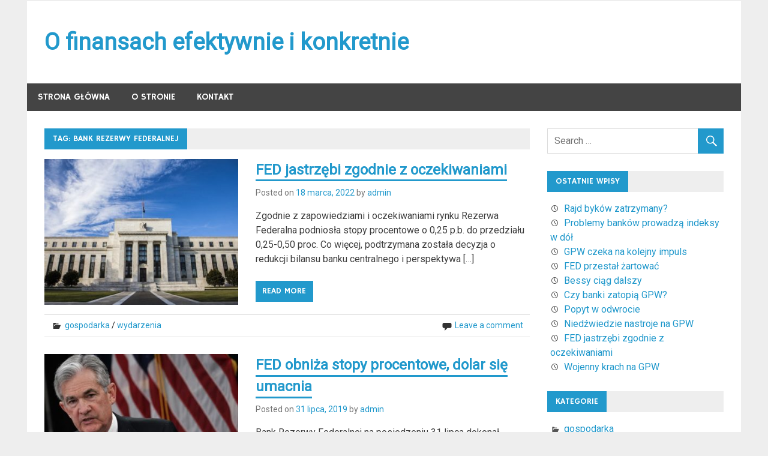

--- FILE ---
content_type: text/html; charset=UTF-8
request_url: http://www.ofek.com.pl/tag/bank-rezerwy-federalnej/
body_size: 8917
content:
<!DOCTYPE html>
<html dir="ltr" lang="pl-PL">

<head>
<meta charset="UTF-8">
<meta name="viewport" content="width=device-width, initial-scale=1">
<link rel="profile" href="http://gmpg.org/xfn/11">
<link rel="pingback" href="http://www.ofek.com.pl/xmlrpc.php">

<title>Bank Rezerwy Federalnej | O finansach efektywnie i konkretnie</title>

		<!-- All in One SEO 4.5.3.1 - aioseo.com -->
		<meta name="robots" content="max-snippet:-1, max-image-preview:large, max-video-preview:-1" />
		<link rel="canonical" href="http://www.ofek.com.pl/tag/bank-rezerwy-federalnej/" />
		<meta name="generator" content="All in One SEO (AIOSEO) 4.5.3.1" />
		<meta name="google" content="nositelinkssearchbox" />
		<script type="application/ld+json" class="aioseo-schema">
			{"@context":"https:\/\/schema.org","@graph":[{"@type":"BreadcrumbList","@id":"http:\/\/www.ofek.com.pl\/tag\/bank-rezerwy-federalnej\/#breadcrumblist","itemListElement":[{"@type":"ListItem","@id":"http:\/\/www.ofek.com.pl\/#listItem","position":1,"name":"Dom","item":"http:\/\/www.ofek.com.pl\/","nextItem":"http:\/\/www.ofek.com.pl\/tag\/bank-rezerwy-federalnej\/#listItem"},{"@type":"ListItem","@id":"http:\/\/www.ofek.com.pl\/tag\/bank-rezerwy-federalnej\/#listItem","position":2,"name":"Bank Rezerwy Federalnej","previousItem":"http:\/\/www.ofek.com.pl\/#listItem"}]},{"@type":"CollectionPage","@id":"http:\/\/www.ofek.com.pl\/tag\/bank-rezerwy-federalnej\/#collectionpage","url":"http:\/\/www.ofek.com.pl\/tag\/bank-rezerwy-federalnej\/","name":"Bank Rezerwy Federalnej | O finansach efektywnie i konkretnie","inLanguage":"pl-PL","isPartOf":{"@id":"http:\/\/www.ofek.com.pl\/#website"},"breadcrumb":{"@id":"http:\/\/www.ofek.com.pl\/tag\/bank-rezerwy-federalnej\/#breadcrumblist"}},{"@type":"Organization","@id":"http:\/\/www.ofek.com.pl\/#organization","name":"O finansach efektywnie i konkretnie","url":"http:\/\/www.ofek.com.pl\/"},{"@type":"WebSite","@id":"http:\/\/www.ofek.com.pl\/#website","url":"http:\/\/www.ofek.com.pl\/","name":"O finansach efektywnie i konkretnie","description":"inwestycje, kredyty, oszcz\u0119dno\u015bci","inLanguage":"pl-PL","publisher":{"@id":"http:\/\/www.ofek.com.pl\/#organization"}}]}
		</script>
		<!-- All in One SEO -->

<link rel='dns-prefetch' href='//fonts.googleapis.com' />
<link rel="alternate" type="application/rss+xml" title="O finansach efektywnie i konkretnie &raquo; Kanał z wpisami" href="http://www.ofek.com.pl/feed/" />
<link rel="alternate" type="application/rss+xml" title="O finansach efektywnie i konkretnie &raquo; Kanał z komentarzami" href="http://www.ofek.com.pl/comments/feed/" />
<link rel="alternate" type="application/rss+xml" title="O finansach efektywnie i konkretnie &raquo; Kanał z wpisami otagowanymi jako Bank Rezerwy Federalnej" href="http://www.ofek.com.pl/tag/bank-rezerwy-federalnej/feed/" />
<script type="text/javascript">
/* <![CDATA[ */
window._wpemojiSettings = {"baseUrl":"https:\/\/s.w.org\/images\/core\/emoji\/14.0.0\/72x72\/","ext":".png","svgUrl":"https:\/\/s.w.org\/images\/core\/emoji\/14.0.0\/svg\/","svgExt":".svg","source":{"concatemoji":"http:\/\/www.ofek.com.pl\/wp-includes\/js\/wp-emoji-release.min.js?ver=6.4.7"}};
/*! This file is auto-generated */
!function(i,n){var o,s,e;function c(e){try{var t={supportTests:e,timestamp:(new Date).valueOf()};sessionStorage.setItem(o,JSON.stringify(t))}catch(e){}}function p(e,t,n){e.clearRect(0,0,e.canvas.width,e.canvas.height),e.fillText(t,0,0);var t=new Uint32Array(e.getImageData(0,0,e.canvas.width,e.canvas.height).data),r=(e.clearRect(0,0,e.canvas.width,e.canvas.height),e.fillText(n,0,0),new Uint32Array(e.getImageData(0,0,e.canvas.width,e.canvas.height).data));return t.every(function(e,t){return e===r[t]})}function u(e,t,n){switch(t){case"flag":return n(e,"\ud83c\udff3\ufe0f\u200d\u26a7\ufe0f","\ud83c\udff3\ufe0f\u200b\u26a7\ufe0f")?!1:!n(e,"\ud83c\uddfa\ud83c\uddf3","\ud83c\uddfa\u200b\ud83c\uddf3")&&!n(e,"\ud83c\udff4\udb40\udc67\udb40\udc62\udb40\udc65\udb40\udc6e\udb40\udc67\udb40\udc7f","\ud83c\udff4\u200b\udb40\udc67\u200b\udb40\udc62\u200b\udb40\udc65\u200b\udb40\udc6e\u200b\udb40\udc67\u200b\udb40\udc7f");case"emoji":return!n(e,"\ud83e\udef1\ud83c\udffb\u200d\ud83e\udef2\ud83c\udfff","\ud83e\udef1\ud83c\udffb\u200b\ud83e\udef2\ud83c\udfff")}return!1}function f(e,t,n){var r="undefined"!=typeof WorkerGlobalScope&&self instanceof WorkerGlobalScope?new OffscreenCanvas(300,150):i.createElement("canvas"),a=r.getContext("2d",{willReadFrequently:!0}),o=(a.textBaseline="top",a.font="600 32px Arial",{});return e.forEach(function(e){o[e]=t(a,e,n)}),o}function t(e){var t=i.createElement("script");t.src=e,t.defer=!0,i.head.appendChild(t)}"undefined"!=typeof Promise&&(o="wpEmojiSettingsSupports",s=["flag","emoji"],n.supports={everything:!0,everythingExceptFlag:!0},e=new Promise(function(e){i.addEventListener("DOMContentLoaded",e,{once:!0})}),new Promise(function(t){var n=function(){try{var e=JSON.parse(sessionStorage.getItem(o));if("object"==typeof e&&"number"==typeof e.timestamp&&(new Date).valueOf()<e.timestamp+604800&&"object"==typeof e.supportTests)return e.supportTests}catch(e){}return null}();if(!n){if("undefined"!=typeof Worker&&"undefined"!=typeof OffscreenCanvas&&"undefined"!=typeof URL&&URL.createObjectURL&&"undefined"!=typeof Blob)try{var e="postMessage("+f.toString()+"("+[JSON.stringify(s),u.toString(),p.toString()].join(",")+"));",r=new Blob([e],{type:"text/javascript"}),a=new Worker(URL.createObjectURL(r),{name:"wpTestEmojiSupports"});return void(a.onmessage=function(e){c(n=e.data),a.terminate(),t(n)})}catch(e){}c(n=f(s,u,p))}t(n)}).then(function(e){for(var t in e)n.supports[t]=e[t],n.supports.everything=n.supports.everything&&n.supports[t],"flag"!==t&&(n.supports.everythingExceptFlag=n.supports.everythingExceptFlag&&n.supports[t]);n.supports.everythingExceptFlag=n.supports.everythingExceptFlag&&!n.supports.flag,n.DOMReady=!1,n.readyCallback=function(){n.DOMReady=!0}}).then(function(){return e}).then(function(){var e;n.supports.everything||(n.readyCallback(),(e=n.source||{}).concatemoji?t(e.concatemoji):e.wpemoji&&e.twemoji&&(t(e.twemoji),t(e.wpemoji)))}))}((window,document),window._wpemojiSettings);
/* ]]> */
</script>
<style id='wp-emoji-styles-inline-css' type='text/css'>

	img.wp-smiley, img.emoji {
		display: inline !important;
		border: none !important;
		box-shadow: none !important;
		height: 1em !important;
		width: 1em !important;
		margin: 0 0.07em !important;
		vertical-align: -0.1em !important;
		background: none !important;
		padding: 0 !important;
	}
</style>
<link rel='stylesheet' id='wp-block-library-css' href='http://www.ofek.com.pl/wp-includes/css/dist/block-library/style.min.css?ver=6.4.7' type='text/css' media='all' />
<style id='classic-theme-styles-inline-css' type='text/css'>
/*! This file is auto-generated */
.wp-block-button__link{color:#fff;background-color:#32373c;border-radius:9999px;box-shadow:none;text-decoration:none;padding:calc(.667em + 2px) calc(1.333em + 2px);font-size:1.125em}.wp-block-file__button{background:#32373c;color:#fff;text-decoration:none}
</style>
<style id='global-styles-inline-css' type='text/css'>
body{--wp--preset--color--black: #000000;--wp--preset--color--cyan-bluish-gray: #abb8c3;--wp--preset--color--white: #ffffff;--wp--preset--color--pale-pink: #f78da7;--wp--preset--color--vivid-red: #cf2e2e;--wp--preset--color--luminous-vivid-orange: #ff6900;--wp--preset--color--luminous-vivid-amber: #fcb900;--wp--preset--color--light-green-cyan: #7bdcb5;--wp--preset--color--vivid-green-cyan: #00d084;--wp--preset--color--pale-cyan-blue: #8ed1fc;--wp--preset--color--vivid-cyan-blue: #0693e3;--wp--preset--color--vivid-purple: #9b51e0;--wp--preset--gradient--vivid-cyan-blue-to-vivid-purple: linear-gradient(135deg,rgba(6,147,227,1) 0%,rgb(155,81,224) 100%);--wp--preset--gradient--light-green-cyan-to-vivid-green-cyan: linear-gradient(135deg,rgb(122,220,180) 0%,rgb(0,208,130) 100%);--wp--preset--gradient--luminous-vivid-amber-to-luminous-vivid-orange: linear-gradient(135deg,rgba(252,185,0,1) 0%,rgba(255,105,0,1) 100%);--wp--preset--gradient--luminous-vivid-orange-to-vivid-red: linear-gradient(135deg,rgba(255,105,0,1) 0%,rgb(207,46,46) 100%);--wp--preset--gradient--very-light-gray-to-cyan-bluish-gray: linear-gradient(135deg,rgb(238,238,238) 0%,rgb(169,184,195) 100%);--wp--preset--gradient--cool-to-warm-spectrum: linear-gradient(135deg,rgb(74,234,220) 0%,rgb(151,120,209) 20%,rgb(207,42,186) 40%,rgb(238,44,130) 60%,rgb(251,105,98) 80%,rgb(254,248,76) 100%);--wp--preset--gradient--blush-light-purple: linear-gradient(135deg,rgb(255,206,236) 0%,rgb(152,150,240) 100%);--wp--preset--gradient--blush-bordeaux: linear-gradient(135deg,rgb(254,205,165) 0%,rgb(254,45,45) 50%,rgb(107,0,62) 100%);--wp--preset--gradient--luminous-dusk: linear-gradient(135deg,rgb(255,203,112) 0%,rgb(199,81,192) 50%,rgb(65,88,208) 100%);--wp--preset--gradient--pale-ocean: linear-gradient(135deg,rgb(255,245,203) 0%,rgb(182,227,212) 50%,rgb(51,167,181) 100%);--wp--preset--gradient--electric-grass: linear-gradient(135deg,rgb(202,248,128) 0%,rgb(113,206,126) 100%);--wp--preset--gradient--midnight: linear-gradient(135deg,rgb(2,3,129) 0%,rgb(40,116,252) 100%);--wp--preset--font-size--small: 13px;--wp--preset--font-size--medium: 20px;--wp--preset--font-size--large: 36px;--wp--preset--font-size--x-large: 42px;--wp--preset--spacing--20: 0.44rem;--wp--preset--spacing--30: 0.67rem;--wp--preset--spacing--40: 1rem;--wp--preset--spacing--50: 1.5rem;--wp--preset--spacing--60: 2.25rem;--wp--preset--spacing--70: 3.38rem;--wp--preset--spacing--80: 5.06rem;--wp--preset--shadow--natural: 6px 6px 9px rgba(0, 0, 0, 0.2);--wp--preset--shadow--deep: 12px 12px 50px rgba(0, 0, 0, 0.4);--wp--preset--shadow--sharp: 6px 6px 0px rgba(0, 0, 0, 0.2);--wp--preset--shadow--outlined: 6px 6px 0px -3px rgba(255, 255, 255, 1), 6px 6px rgba(0, 0, 0, 1);--wp--preset--shadow--crisp: 6px 6px 0px rgba(0, 0, 0, 1);}:where(.is-layout-flex){gap: 0.5em;}:where(.is-layout-grid){gap: 0.5em;}body .is-layout-flow > .alignleft{float: left;margin-inline-start: 0;margin-inline-end: 2em;}body .is-layout-flow > .alignright{float: right;margin-inline-start: 2em;margin-inline-end: 0;}body .is-layout-flow > .aligncenter{margin-left: auto !important;margin-right: auto !important;}body .is-layout-constrained > .alignleft{float: left;margin-inline-start: 0;margin-inline-end: 2em;}body .is-layout-constrained > .alignright{float: right;margin-inline-start: 2em;margin-inline-end: 0;}body .is-layout-constrained > .aligncenter{margin-left: auto !important;margin-right: auto !important;}body .is-layout-constrained > :where(:not(.alignleft):not(.alignright):not(.alignfull)){max-width: var(--wp--style--global--content-size);margin-left: auto !important;margin-right: auto !important;}body .is-layout-constrained > .alignwide{max-width: var(--wp--style--global--wide-size);}body .is-layout-flex{display: flex;}body .is-layout-flex{flex-wrap: wrap;align-items: center;}body .is-layout-flex > *{margin: 0;}body .is-layout-grid{display: grid;}body .is-layout-grid > *{margin: 0;}:where(.wp-block-columns.is-layout-flex){gap: 2em;}:where(.wp-block-columns.is-layout-grid){gap: 2em;}:where(.wp-block-post-template.is-layout-flex){gap: 1.25em;}:where(.wp-block-post-template.is-layout-grid){gap: 1.25em;}.has-black-color{color: var(--wp--preset--color--black) !important;}.has-cyan-bluish-gray-color{color: var(--wp--preset--color--cyan-bluish-gray) !important;}.has-white-color{color: var(--wp--preset--color--white) !important;}.has-pale-pink-color{color: var(--wp--preset--color--pale-pink) !important;}.has-vivid-red-color{color: var(--wp--preset--color--vivid-red) !important;}.has-luminous-vivid-orange-color{color: var(--wp--preset--color--luminous-vivid-orange) !important;}.has-luminous-vivid-amber-color{color: var(--wp--preset--color--luminous-vivid-amber) !important;}.has-light-green-cyan-color{color: var(--wp--preset--color--light-green-cyan) !important;}.has-vivid-green-cyan-color{color: var(--wp--preset--color--vivid-green-cyan) !important;}.has-pale-cyan-blue-color{color: var(--wp--preset--color--pale-cyan-blue) !important;}.has-vivid-cyan-blue-color{color: var(--wp--preset--color--vivid-cyan-blue) !important;}.has-vivid-purple-color{color: var(--wp--preset--color--vivid-purple) !important;}.has-black-background-color{background-color: var(--wp--preset--color--black) !important;}.has-cyan-bluish-gray-background-color{background-color: var(--wp--preset--color--cyan-bluish-gray) !important;}.has-white-background-color{background-color: var(--wp--preset--color--white) !important;}.has-pale-pink-background-color{background-color: var(--wp--preset--color--pale-pink) !important;}.has-vivid-red-background-color{background-color: var(--wp--preset--color--vivid-red) !important;}.has-luminous-vivid-orange-background-color{background-color: var(--wp--preset--color--luminous-vivid-orange) !important;}.has-luminous-vivid-amber-background-color{background-color: var(--wp--preset--color--luminous-vivid-amber) !important;}.has-light-green-cyan-background-color{background-color: var(--wp--preset--color--light-green-cyan) !important;}.has-vivid-green-cyan-background-color{background-color: var(--wp--preset--color--vivid-green-cyan) !important;}.has-pale-cyan-blue-background-color{background-color: var(--wp--preset--color--pale-cyan-blue) !important;}.has-vivid-cyan-blue-background-color{background-color: var(--wp--preset--color--vivid-cyan-blue) !important;}.has-vivid-purple-background-color{background-color: var(--wp--preset--color--vivid-purple) !important;}.has-black-border-color{border-color: var(--wp--preset--color--black) !important;}.has-cyan-bluish-gray-border-color{border-color: var(--wp--preset--color--cyan-bluish-gray) !important;}.has-white-border-color{border-color: var(--wp--preset--color--white) !important;}.has-pale-pink-border-color{border-color: var(--wp--preset--color--pale-pink) !important;}.has-vivid-red-border-color{border-color: var(--wp--preset--color--vivid-red) !important;}.has-luminous-vivid-orange-border-color{border-color: var(--wp--preset--color--luminous-vivid-orange) !important;}.has-luminous-vivid-amber-border-color{border-color: var(--wp--preset--color--luminous-vivid-amber) !important;}.has-light-green-cyan-border-color{border-color: var(--wp--preset--color--light-green-cyan) !important;}.has-vivid-green-cyan-border-color{border-color: var(--wp--preset--color--vivid-green-cyan) !important;}.has-pale-cyan-blue-border-color{border-color: var(--wp--preset--color--pale-cyan-blue) !important;}.has-vivid-cyan-blue-border-color{border-color: var(--wp--preset--color--vivid-cyan-blue) !important;}.has-vivid-purple-border-color{border-color: var(--wp--preset--color--vivid-purple) !important;}.has-vivid-cyan-blue-to-vivid-purple-gradient-background{background: var(--wp--preset--gradient--vivid-cyan-blue-to-vivid-purple) !important;}.has-light-green-cyan-to-vivid-green-cyan-gradient-background{background: var(--wp--preset--gradient--light-green-cyan-to-vivid-green-cyan) !important;}.has-luminous-vivid-amber-to-luminous-vivid-orange-gradient-background{background: var(--wp--preset--gradient--luminous-vivid-amber-to-luminous-vivid-orange) !important;}.has-luminous-vivid-orange-to-vivid-red-gradient-background{background: var(--wp--preset--gradient--luminous-vivid-orange-to-vivid-red) !important;}.has-very-light-gray-to-cyan-bluish-gray-gradient-background{background: var(--wp--preset--gradient--very-light-gray-to-cyan-bluish-gray) !important;}.has-cool-to-warm-spectrum-gradient-background{background: var(--wp--preset--gradient--cool-to-warm-spectrum) !important;}.has-blush-light-purple-gradient-background{background: var(--wp--preset--gradient--blush-light-purple) !important;}.has-blush-bordeaux-gradient-background{background: var(--wp--preset--gradient--blush-bordeaux) !important;}.has-luminous-dusk-gradient-background{background: var(--wp--preset--gradient--luminous-dusk) !important;}.has-pale-ocean-gradient-background{background: var(--wp--preset--gradient--pale-ocean) !important;}.has-electric-grass-gradient-background{background: var(--wp--preset--gradient--electric-grass) !important;}.has-midnight-gradient-background{background: var(--wp--preset--gradient--midnight) !important;}.has-small-font-size{font-size: var(--wp--preset--font-size--small) !important;}.has-medium-font-size{font-size: var(--wp--preset--font-size--medium) !important;}.has-large-font-size{font-size: var(--wp--preset--font-size--large) !important;}.has-x-large-font-size{font-size: var(--wp--preset--font-size--x-large) !important;}
.wp-block-navigation a:where(:not(.wp-element-button)){color: inherit;}
:where(.wp-block-post-template.is-layout-flex){gap: 1.25em;}:where(.wp-block-post-template.is-layout-grid){gap: 1.25em;}
:where(.wp-block-columns.is-layout-flex){gap: 2em;}:where(.wp-block-columns.is-layout-grid){gap: 2em;}
.wp-block-pullquote{font-size: 1.5em;line-height: 1.6;}
</style>
<link rel='stylesheet' id='titan-adminbar-styles-css' href='http://www.ofek.com.pl/wp-content/plugins/anti-spam/assets/css/admin-bar.css?ver=7.3.5' type='text/css' media='all' />
<link rel='stylesheet' id='merlin-stylesheet-css' href='http://www.ofek.com.pl/wp-content/themes/merlin/style.css?ver=1.1.7' type='text/css' media='all' />
<link rel='stylesheet' id='genericons-css' href='http://www.ofek.com.pl/wp-content/themes/merlin/css/genericons/genericons.css?ver=3.4.1' type='text/css' media='all' />
<link rel='stylesheet' id='merlin-default-fonts-css' href='//fonts.googleapis.com/css?family=Roboto%7CHammersmith+One&#038;subset=latin%2Clatin-ext' type='text/css' media='all' />
<link rel='stylesheet' id='merlin-flexslider-css' href='http://www.ofek.com.pl/wp-content/themes/merlin/css/flexslider.css?ver=6.4.7' type='text/css' media='all' />
<!--[if lt IE 9]>
<script type="text/javascript" src="http://www.ofek.com.pl/wp-content/themes/merlin/js/html5shiv.min.js?ver=3.7.3" id="html5shiv-js"></script>
<![endif]-->
<script type="text/javascript" src="http://www.ofek.com.pl/wp-includes/js/jquery/jquery.min.js?ver=3.7.1" id="jquery-core-js"></script>
<script type="text/javascript" src="http://www.ofek.com.pl/wp-includes/js/jquery/jquery-migrate.min.js?ver=3.4.1" id="jquery-migrate-js"></script>
<script type="text/javascript" src="http://www.ofek.com.pl/wp-content/themes/merlin/js/navigation.js?ver=20160421" id="merlin-jquery-navigation-js"></script>
<script type="text/javascript" src="http://www.ofek.com.pl/wp-content/themes/merlin/js/sidebar.js?ver=6.4.7" id="merlin-jquery-sidebar-js"></script>
<script type="text/javascript" src="http://www.ofek.com.pl/wp-content/themes/merlin/js/jquery.flexslider-min.js?ver=2.6.0" id="merlin-flexslider-js"></script>
<script type="text/javascript" id="merlin-post-slider-js-extra">
/* <![CDATA[ */
var merlin_slider_params = {"animation":"slide","speed":"7000"};
/* ]]> */
</script>
<script type="text/javascript" src="http://www.ofek.com.pl/wp-content/themes/merlin/js/slider.js?ver=6.4.7" id="merlin-post-slider-js"></script>
<link rel="https://api.w.org/" href="http://www.ofek.com.pl/wp-json/" /><link rel="alternate" type="application/json" href="http://www.ofek.com.pl/wp-json/wp/v2/tags/177" /><link rel="EditURI" type="application/rsd+xml" title="RSD" href="http://www.ofek.com.pl/xmlrpc.php?rsd" />
<meta name="generator" content="WordPress 6.4.7" />
<style type="text/css"> </style></head>

<body class="archive tag tag-bank-rezerwy-federalnej tag-177">

	<div id="page" class="hfeed site">
		
		<a class="skip-link screen-reader-text" href="#content">Skip to content</a>
		
		<header id="masthead" class="site-header clearfix" role="banner">
			
			<div id="header-top" class="header-bar-wrap">
				
				
	<div id="header-bar" class="header-bar clearfix">
		
				
	</div>				
			</div>
			
			<div class="header-main clearfix">
						
				<div id="logo" class="site-branding clearfix">
				
												
		<p class="site-title"><a href="http://www.ofek.com.pl/" rel="home">O finansach efektywnie i konkretnie</a></p>
	
					
				</div><!-- .site-branding -->
				
				<div class="header-widgets clearfix">
					
										
				</div><!-- .header-widgets -->
			
			</div><!-- .header-main -->
			
			<nav id="main-navigation" class="primary-navigation navigation clearfix" role="navigation">
				<ul id="menu-menu" class="main-navigation-menu"><li id="menu-item-17" class="menu-item menu-item-type-custom menu-item-object-custom menu-item-home menu-item-17"><a href="http://www.ofek.com.pl/">Strona główna</a></li>
<li id="menu-item-19" class="menu-item menu-item-type-post_type menu-item-object-page menu-item-19"><a href="http://www.ofek.com.pl/o-stronie/">O stronie</a></li>
<li id="menu-item-18" class="menu-item menu-item-type-post_type menu-item-object-page menu-item-18"><a href="http://www.ofek.com.pl/kontakt/">Kontakt</a></li>
</ul>			</nav><!-- #main-navigation -->
			
					
		</header><!-- #masthead -->
		
		<div id="content" class="site-content container clearfix">
			
	<section id="primary" class="content-area">
		<main id="main" class="site-main" role="main">
		
					
				
			<header class="page-header">
				<h1 class="archive-title">Tag: <span>Bank Rezerwy Federalnej</span></h1>			</header><!-- .page-header -->
			
			
			
	<article id="post-514" class="post-514 post type-post status-publish format-standard has-post-thumbnail hentry category-gospodarka category-wydarzenia tag-bank-rezerwy-federalnej tag-dolar tag-fed tag-fomc tag-inflacja tag-jerome-powell tag-stopy-procentowe">
		
		
		<a class="post-thumbnail-small" href="http://www.ofek.com.pl/fed-jastrzebi-zgodnie-z-oczekiwaniami/" rel="bookmark">
			<img width="360" height="270" src="http://www.ofek.com.pl/wp-content/uploads/2020/03/yND69364231-360x270.jpg" class="attachment-merlin-thumbnail-small size-merlin-thumbnail-small wp-post-image" alt="" decoding="async" fetchpriority="high" srcset="http://www.ofek.com.pl/wp-content/uploads/2020/03/yND69364231-360x270.jpg 360w, http://www.ofek.com.pl/wp-content/uploads/2020/03/yND69364231-80x60.jpg 80w" sizes="(max-width: 360px) 100vw, 360px" />		</a>

		
		<header class="entry-header">

			<h2 class="entry-title"><a href="http://www.ofek.com.pl/fed-jastrzebi-zgodnie-z-oczekiwaniami/" rel="bookmark">FED jastrzębi zgodnie z oczekiwaniami</a></h2>			
				
		<div class="entry-meta">
		
		<span class="meta-date">Posted on <a href="http://www.ofek.com.pl/fed-jastrzebi-zgodnie-z-oczekiwaniami/" title="9:41 pm" rel="bookmark"><time class="entry-date published updated" datetime="2022-03-18T21:41:22+00:00">18 marca, 2022</time></a></span><span class="meta-author"> by <span class="author vcard"><a class="url fn n" href="http://www.ofek.com.pl/author/admin/" title="View all posts by admin" rel="author">admin</a></span></span>		
		</div>
		
			
		</header><!-- .entry-header -->

		<div class="entry-content clearfix">
			<p>Zgodnie z zapowiedziami i oczekiwaniami rynku Rezerwa Federalna podniosła stopy procentowe o 0,25 p.b. do przedziału 0,25-0,50 proc. Co więcej, podtrzymana została decyzja o redukcji bilansu banku centralnego i perspektywa [&hellip;]</p>
			
	<a href="http://www.ofek.com.pl/fed-jastrzebi-zgodnie-z-oczekiwaniami/" class="more-link">Read more</a>

		</div><!-- .entry-content -->
		
		<footer class="entry-footer">
			
				
		<div class="entry-footer-meta">
		
			<span class="meta-category">
				<a href="http://www.ofek.com.pl/category/gospodarka/" rel="category tag">gospodarka</a> / <a href="http://www.ofek.com.pl/category/wydarzenia/" rel="category tag">wydarzenia</a>			</span>

				
			<span class="meta-comments">
				<a href="http://www.ofek.com.pl/fed-jastrzebi-zgodnie-z-oczekiwaniami/#respond">Leave a comment</a>			</span>
	
				
		</div>
		
				
		</footer><!-- .entry-footer -->


	</article>
	<article id="post-334" class="post-334 post type-post status-publish format-standard has-post-thumbnail hentry category-wydarzenia tag-bank-rezerwy-federalnej tag-ebc tag-eurusd tag-fed tag-jastrzebi-sygnal tag-jerome-powell tag-obnizka-stop-procentowych tag-umocnienie-dolara">
		
		
		<a class="post-thumbnail-small" href="http://www.ofek.com.pl/fed-obniza-stopy-procentowe-dolar-sie-umacnia/" rel="bookmark">
			<img width="360" height="270" src="http://www.ofek.com.pl/wp-content/uploads/2018/06/d1de14498890e-360x270.jpg" class="attachment-merlin-thumbnail-small size-merlin-thumbnail-small wp-post-image" alt="" decoding="async" srcset="http://www.ofek.com.pl/wp-content/uploads/2018/06/d1de14498890e-360x270.jpg 360w, http://www.ofek.com.pl/wp-content/uploads/2018/06/d1de14498890e-80x60.jpg 80w" sizes="(max-width: 360px) 100vw, 360px" />		</a>

		
		<header class="entry-header">

			<h2 class="entry-title"><a href="http://www.ofek.com.pl/fed-obniza-stopy-procentowe-dolar-sie-umacnia/" rel="bookmark">FED obniża stopy procentowe, dolar się umacnia</a></h2>			
				
		<div class="entry-meta">
		
		<span class="meta-date">Posted on <a href="http://www.ofek.com.pl/fed-obniza-stopy-procentowe-dolar-sie-umacnia/" title="10:50 pm" rel="bookmark"><time class="entry-date published updated" datetime="2019-07-31T22:50:54+00:00">31 lipca, 2019</time></a></span><span class="meta-author"> by <span class="author vcard"><a class="url fn n" href="http://www.ofek.com.pl/author/admin/" title="View all posts by admin" rel="author">admin</a></span></span>		
		</div>
		
			
		</header><!-- .entry-header -->

		<div class="entry-content clearfix">
			<p>Bank Rezerwy Federalnej na posiedzeniu 31 lipca dokonał pierwszej od 2008 roku obniżki stopy procentowej o 25 pkt bazowych, z poziomu 2,25-2,50% do 2,00-2,25%. Dolar zareagował na ten ruch gwałtownym [&hellip;]</p>
			
	<a href="http://www.ofek.com.pl/fed-obniza-stopy-procentowe-dolar-sie-umacnia/" class="more-link">Read more</a>

		</div><!-- .entry-content -->
		
		<footer class="entry-footer">
			
				
		<div class="entry-footer-meta">
		
			<span class="meta-category">
				<a href="http://www.ofek.com.pl/category/wydarzenia/" rel="category tag">wydarzenia</a>			</span>

				
			<span class="meta-comments">
				<a href="http://www.ofek.com.pl/fed-obniza-stopy-procentowe-dolar-sie-umacnia/#respond">Leave a comment</a>			</span>
	
				
		</div>
		
				
		</footer><!-- .entry-footer -->


	</article>
	<article id="post-285" class="post-285 post type-post status-publish format-standard has-post-thumbnail hentry category-gospodarka category-wydarzenia tag-bank-rezerwy-federalnej tag-dolar tag-dot-plot tag-fed tag-fedokropki tag-jerome-powell tag-polityka-monetarna">
		
		
		<a class="post-thumbnail-small" href="http://www.ofek.com.pl/fed-po-raz-czwarty-w-tym-roku-podwyzsza-stopy-procentowe/" rel="bookmark">
			<img width="360" height="270" src="http://www.ofek.com.pl/wp-content/uploads/2015/12/124732-360x270.jpg" class="attachment-merlin-thumbnail-small size-merlin-thumbnail-small wp-post-image" alt="" decoding="async" srcset="http://www.ofek.com.pl/wp-content/uploads/2015/12/124732-360x270.jpg 360w, http://www.ofek.com.pl/wp-content/uploads/2015/12/124732-80x60.jpg 80w" sizes="(max-width: 360px) 100vw, 360px" />		</a>

		
		<header class="entry-header">

			<h2 class="entry-title"><a href="http://www.ofek.com.pl/fed-po-raz-czwarty-w-tym-roku-podwyzsza-stopy-procentowe/" rel="bookmark">FED po raz czwarty w tym roku podwyższa stopy procentowe</a></h2>			
				
		<div class="entry-meta">
		
		<span class="meta-date">Posted on <a href="http://www.ofek.com.pl/fed-po-raz-czwarty-w-tym-roku-podwyzsza-stopy-procentowe/" title="8:22 pm" rel="bookmark"><time class="entry-date published updated" datetime="2018-12-21T20:22:36+00:00">21 grudnia, 2018</time></a></span><span class="meta-author"> by <span class="author vcard"><a class="url fn n" href="http://www.ofek.com.pl/author/admin/" title="View all posts by admin" rel="author">admin</a></span></span>		
		</div>
		
			
		</header><!-- .entry-header -->

		<div class="entry-content clearfix">
			<p>Zgodnie z rynkowymi oczekiwaniami Bank Rezerwy Federalnej, na grudniowym posiedzeniu, po raz czwarty w tym roku podniósł stopy procentowe w Stanach Zjednoczonych o 25 pkt bazowych, do przedziału 2,25-2,50%. Zmienił [&hellip;]</p>
			
	<a href="http://www.ofek.com.pl/fed-po-raz-czwarty-w-tym-roku-podwyzsza-stopy-procentowe/" class="more-link">Read more</a>

		</div><!-- .entry-content -->
		
		<footer class="entry-footer">
			
				
		<div class="entry-footer-meta">
		
			<span class="meta-category">
				<a href="http://www.ofek.com.pl/category/gospodarka/" rel="category tag">gospodarka</a> / <a href="http://www.ofek.com.pl/category/wydarzenia/" rel="category tag">wydarzenia</a>			</span>

				
			<span class="meta-comments">
				<a href="http://www.ofek.com.pl/fed-po-raz-czwarty-w-tym-roku-podwyzsza-stopy-procentowe/#respond">Leave a comment</a>			</span>
	
				
		</div>
		
				
		</footer><!-- .entry-footer -->


	</article>
	<article id="post-262" class="post-262 post type-post status-publish format-standard has-post-thumbnail hentry category-gospodarka category-wydarzenia tag-akomodacyjna-polityka tag-bank-rezerwy-federalnej tag-dot-plot tag-fomc tag-maksymalizacja-zatrudnienia tag-polityka-monetarna tag-poziom-bezrobocia">
		
		
		<a class="post-thumbnail-small" href="http://www.ofek.com.pl/fed-po-raz-trzeci-w-tym-roku-podwyzsza-stopy-procentowe/" rel="bookmark">
			<img width="360" height="270" src="http://www.ofek.com.pl/wp-content/uploads/2015/12/124732-360x270.jpg" class="attachment-merlin-thumbnail-small size-merlin-thumbnail-small wp-post-image" alt="" decoding="async" loading="lazy" srcset="http://www.ofek.com.pl/wp-content/uploads/2015/12/124732-360x270.jpg 360w, http://www.ofek.com.pl/wp-content/uploads/2015/12/124732-80x60.jpg 80w" sizes="(max-width: 360px) 100vw, 360px" />		</a>

		
		<header class="entry-header">

			<h2 class="entry-title"><a href="http://www.ofek.com.pl/fed-po-raz-trzeci-w-tym-roku-podwyzsza-stopy-procentowe/" rel="bookmark">FED po raz trzeci w tym roku podwyższa stopy procentowe</a></h2>			
				
		<div class="entry-meta">
		
		<span class="meta-date">Posted on <a href="http://www.ofek.com.pl/fed-po-raz-trzeci-w-tym-roku-podwyzsza-stopy-procentowe/" title="2:17 am" rel="bookmark"><time class="entry-date published updated" datetime="2018-09-27T02:17:05+00:00">27 września, 2018</time></a></span><span class="meta-author"> by <span class="author vcard"><a class="url fn n" href="http://www.ofek.com.pl/author/admin/" title="View all posts by admin" rel="author">admin</a></span></span>		
		</div>
		
			
		</header><!-- .entry-header -->

		<div class="entry-content clearfix">
			<p>Bank Rezerwy Federalnej, na wrześniowym posiedzeniu, podniósł stopy procentowe w Stanach Zjednoczonych o 25 pkt bazowych, do przedziału 2,00-2,25%. Podwyżka ta była oczekiwana przez rynek i wliczona w kursy walut, [&hellip;]</p>
			
	<a href="http://www.ofek.com.pl/fed-po-raz-trzeci-w-tym-roku-podwyzsza-stopy-procentowe/" class="more-link">Read more</a>

		</div><!-- .entry-content -->
		
		<footer class="entry-footer">
			
				
		<div class="entry-footer-meta">
		
			<span class="meta-category">
				<a href="http://www.ofek.com.pl/category/gospodarka/" rel="category tag">gospodarka</a> / <a href="http://www.ofek.com.pl/category/wydarzenia/" rel="category tag">wydarzenia</a>			</span>

				
			<span class="meta-comments">
				<a href="http://www.ofek.com.pl/fed-po-raz-trzeci-w-tym-roku-podwyzsza-stopy-procentowe/#respond">Leave a comment</a>			</span>
	
				
		</div>
		
				
		</footer><!-- .entry-footer -->


	</article>
	<article id="post-217" class="post-217 post type-post status-publish format-standard has-post-thumbnail hentry category-gospodarka category-wydarzenia tag-bank-rezerwy-federalnej tag-cel-inflacyjny tag-dolar tag-jerome-powell tag-polityka-monetarna tag-stopy-procentowe tag-strefa-euro tag-wojna-handlowa">
		
		
		<a class="post-thumbnail-small" href="http://www.ofek.com.pl/fed-po-raz-pierwszy-w-tym-roku-podwyzsza-stopy-procentowe/" rel="bookmark">
			<img width="360" height="270" src="http://www.ofek.com.pl/wp-content/uploads/2015/12/124732-360x270.jpg" class="attachment-merlin-thumbnail-small size-merlin-thumbnail-small wp-post-image" alt="" decoding="async" loading="lazy" srcset="http://www.ofek.com.pl/wp-content/uploads/2015/12/124732-360x270.jpg 360w, http://www.ofek.com.pl/wp-content/uploads/2015/12/124732-80x60.jpg 80w" sizes="(max-width: 360px) 100vw, 360px" />		</a>

		
		<header class="entry-header">

			<h2 class="entry-title"><a href="http://www.ofek.com.pl/fed-po-raz-pierwszy-w-tym-roku-podwyzsza-stopy-procentowe/" rel="bookmark">FED po raz pierwszy w tym roku podwyższa stopy procentowe</a></h2>			
				
		<div class="entry-meta">
		
		<span class="meta-date">Posted on <a href="http://www.ofek.com.pl/fed-po-raz-pierwszy-w-tym-roku-podwyzsza-stopy-procentowe/" title="2:24 pm" rel="bookmark"><time class="entry-date published updated" datetime="2018-03-22T14:24:58+00:00">22 marca, 2018</time></a></span><span class="meta-author"> by <span class="author vcard"><a class="url fn n" href="http://www.ofek.com.pl/author/admin/" title="View all posts by admin" rel="author">admin</a></span></span>		
		</div>
		
			
		</header><!-- .entry-header -->

		<div class="entry-content clearfix">
			<p>Bank Rezerwy Federalnej, na marcowym posiedzeniu, podniósł stopy procentowe w Stanach Zjednoczonych o 25 pkt bazowych, do przedziału 1,5-1,75%. Posiedzeniu przewodniczył nowy szef FEDu Jerome Powell, który na konferencji prasowej [&hellip;]</p>
			
	<a href="http://www.ofek.com.pl/fed-po-raz-pierwszy-w-tym-roku-podwyzsza-stopy-procentowe/" class="more-link">Read more</a>

		</div><!-- .entry-content -->
		
		<footer class="entry-footer">
			
				
		<div class="entry-footer-meta">
		
			<span class="meta-category">
				<a href="http://www.ofek.com.pl/category/gospodarka/" rel="category tag">gospodarka</a> / <a href="http://www.ofek.com.pl/category/wydarzenia/" rel="category tag">wydarzenia</a>			</span>

				
			<span class="meta-comments">
				<a href="http://www.ofek.com.pl/fed-po-raz-pierwszy-w-tym-roku-podwyzsza-stopy-procentowe/#respond">Leave a comment</a>			</span>
	
				
		</div>
		
				
		</footer><!-- .entry-footer -->


	</article>			
		</main><!-- #main -->
	</section><!-- #primary -->

		<section id="secondary" class="sidebar widget-area clearfix" role="complementary">

		<aside id="search-2" class="widget widget_search clearfix">
	<form role="search" method="get" class="search-form" action="http://www.ofek.com.pl/">
		<label>
			<span class="screen-reader-text">Search for:</span>
			<input type="search" class="search-field" placeholder="Search &hellip;" value="" name="s">
		</label>
		<button type="submit" class="search-submit">
			<span class="genericon-search"></span>
		</button>
	</form>

</aside>
		<aside id="recent-posts-2" class="widget widget_recent_entries clearfix">
		<div class="widget-header"><h3 class="widget-title">Ostatnie wpisy</h3></div>
		<ul>
											<li>
					<a href="http://www.ofek.com.pl/rajd-bykow-zatrzymany/">Rajd byków zatrzymany?</a>
									</li>
											<li>
					<a href="http://www.ofek.com.pl/problemy-bankow-prowadza-indeksy-w-dol/">Problemy banków prowadzą indeksy w dół</a>
									</li>
											<li>
					<a href="http://www.ofek.com.pl/gpw-czeka-na-kolejny-impuls/">GPW czeka na kolejny impuls</a>
									</li>
											<li>
					<a href="http://www.ofek.com.pl/fed-przestal-zartowac/">FED przestał żartować</a>
									</li>
											<li>
					<a href="http://www.ofek.com.pl/bessy-ciag-dalszy/">Bessy ciąg dalszy</a>
									</li>
											<li>
					<a href="http://www.ofek.com.pl/czy-banki-zatopia-gpw/">Czy banki zatopią GPW?</a>
									</li>
											<li>
					<a href="http://www.ofek.com.pl/popyt-w-odwrocie/">Popyt w odwrocie</a>
									</li>
											<li>
					<a href="http://www.ofek.com.pl/niedzwiedzie-nastroje-na-gpw/">Niedźwiedzie nastroje na GPW</a>
									</li>
											<li>
					<a href="http://www.ofek.com.pl/fed-jastrzebi-zgodnie-z-oczekiwaniami/">FED jastrzębi zgodnie z oczekiwaniami</a>
									</li>
											<li>
					<a href="http://www.ofek.com.pl/wojenny-krach-na-gpw/">Wojenny krach na GPW</a>
									</li>
					</ul>

		</aside><aside id="categories-2" class="widget widget_categories clearfix"><div class="widget-header"><h3 class="widget-title">Kategorie</h3></div>
			<ul>
					<li class="cat-item cat-item-13"><a href="http://www.ofek.com.pl/category/gospodarka/">gospodarka</a>
</li>
	<li class="cat-item cat-item-2"><a href="http://www.ofek.com.pl/category/wydarzenia/">wydarzenia</a>
</li>
			</ul>

			</aside>
	</section><!-- #secondary -->
	
	</div><!-- #content -->
	
	
	<footer id="colophon" class="site-footer clearfix" role="contentinfo">
		
		<div id="footer-text" class="site-info">
			
		</div><!-- .site-info -->
			
		<nav id="footer-links" class="footer-navigation navigation clearfix" role="navigation">
					</nav><!-- #footer-links -->

	</footer><!-- #colophon -->

</div><!-- #page -->

<script type="text/javascript">
<!--
var _acic={dataProvider:10};(function(){var e=document.createElement("script");e.type="text/javascript";e.async=true;e.src="https://www.acint.net/aci.js";var t=document.getElementsByTagName("script")[0];t.parentNode.insertBefore(e,t)})()
//-->
</script>
</body>
</html>